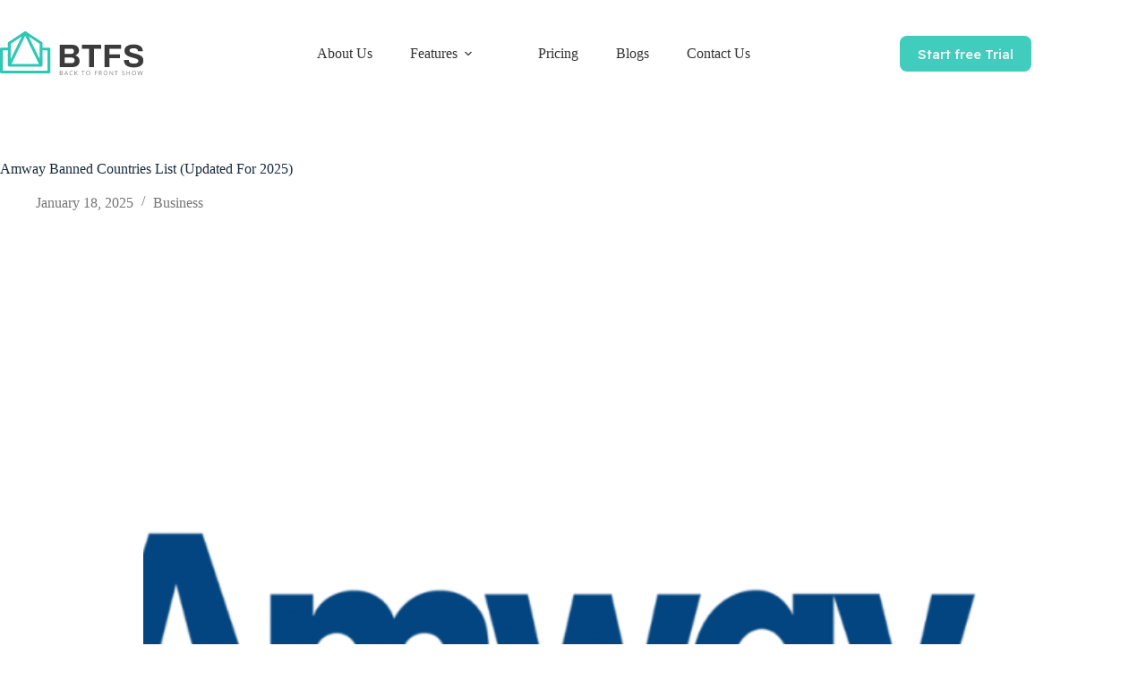

--- FILE ---
content_type: image/svg+xml
request_url: https://backtofrontshow.com/wp-content/uploads/2024/01/BTFS-Logo.svg
body_size: 4578
content:
<?xml version="1.0" encoding="UTF-8"?>
<svg xmlns="http://www.w3.org/2000/svg" width="132" height="41" viewBox="0 0 132 41" fill="none">
  <path d="M44.8619 14.9691H39.0239V10.82C39.0239 10.4442 38.8215 10.0877 38.4843 9.8646L23.8756 0.232793C23.6544 0.0848725 23.3792 0 23.0933 0C22.8073 0 22.5321 0.0848725 22.3109 0.232793L7.70226 9.8646C7.36233 10.0877 7.16269 10.4442 7.16269 10.82V14.9691H1.32463C0.593519 14.9691 0 15.5026 0 16.1597V37.3293C0 37.9865 0.593519 38.52 1.32463 38.52H44.8619C45.5984 38.52 46.1866 37.9865 46.1866 37.3293V16.1597C46.1866 15.5026 45.5984 14.9691 44.8619 14.9691ZM36.3746 11.4238V25.4569L32.4196 17.3479L31.2596 14.9691L26.2821 4.77226L36.3719 11.4238H36.3746ZM23.0933 4.1539L28.3702 14.9691L29.5303 17.3479L35.6759 29.9381H10.5134L16.6536 17.3479L17.8137 14.9691L23.0906 4.1539H23.0933ZM9.81195 11.4238L19.9018 4.77226L14.9243 14.9691L13.7642 17.3479L9.80925 25.4569V11.4238H9.81195ZM43.54 36.1387H2.64655V17.3504H7.16269V31.1312C7.16269 31.3592 7.23554 31.5823 7.37852 31.7835C7.62132 32.1157 8.03948 32.3219 8.48462 32.3219H37.6965C38.1471 32.3219 38.5598 32.1182 38.808 31.7835C38.951 31.5847 39.0185 31.3592 39.0185 31.1312V17.3504H43.5346V36.1411L43.54 36.1387Z" fill="#30C7B5"></path>
  <path d="M54.8105 32.7793V12.3691H66.5875C67.6692 12.3691 68.6457 12.5775 69.5169 12.9943C70.3882 13.411 71.0733 13.9961 71.5751 14.7494C72.0741 15.5028 72.3249 16.3871 72.3249 17.3969C72.3249 18.2117 72.1739 18.933 71.8745 19.5688C71.5751 20.2046 71.1677 20.7282 70.6579 21.145C70.1481 21.5617 69.5709 21.869 68.9316 22.0666V22.1869C69.6922 22.3472 70.3693 22.6437 70.96 23.0791C71.5508 23.5146 72.0228 24.0756 72.3735 24.7595C72.7242 25.4434 72.8995 26.2529 72.8995 27.1852C72.8995 28.4141 72.6136 29.4453 72.0444 30.2788C71.4726 31.1123 70.7173 31.7374 69.7759 32.1542C68.8345 32.5709 67.7825 32.7793 66.6199 32.7793H54.8132H54.8105ZM59.2856 20.6107H65.2334C65.7729 20.6107 66.2288 20.5065 66.601 20.2981C66.9705 20.0897 67.2511 19.8119 67.4426 19.4646C67.6314 19.1173 67.7285 18.7166 67.7285 18.2598C67.7285 17.485 67.5127 16.9027 67.0811 16.5046C66.6496 16.1092 66.0858 15.9089 65.3845 15.9089H59.2856V20.6107ZM59.2856 29.1488H65.7459C66.4877 29.1488 67.0919 28.9404 67.564 28.5236C68.0333 28.1069 68.2707 27.4631 68.2707 26.5895C68.2707 26.0739 68.1709 25.6277 67.9713 25.2511C67.7717 24.8744 67.4696 24.5805 67.0704 24.3721C66.6684 24.1638 66.1586 24.0596 65.5382 24.0596H59.2883V29.1461L59.2856 29.1488Z" fill="#3B3B3B"></path>
  <path d="M81.5735 32.7793V16.0879H74.9648V12.3691H92.7193V16.0879H86.0809V32.7793H81.5735Z" fill="#3B3B3B"></path>
  <path d="M95.7617 32.7793V12.3691H110.962V15.9997H100.237V21.0568H109.821V24.658H100.237V32.782H95.7617V32.7793Z" fill="#3B3B3B"></path>
  <path d="M122.463 33.1347C121.263 33.1347 120.119 33.0145 119.038 32.7767C117.956 32.5389 116.998 32.1569 116.167 31.6306C115.337 31.1043 114.684 30.4391 114.215 29.6377C113.742 28.8336 113.508 27.8585 113.508 26.7071V26.3945C113.508 26.285 113.519 26.2022 113.537 26.1407H117.983C117.964 26.1995 117.953 26.2796 117.953 26.3785V26.6456C117.953 27.2814 118.129 27.8157 118.479 28.2512C118.83 28.6866 119.345 29.0152 120.027 29.2343C120.707 29.4534 121.5 29.5602 122.401 29.5602C122.981 29.5602 123.496 29.5255 123.95 29.456C124.4 29.3866 124.802 29.2877 125.153 29.1595C125.503 29.0313 125.795 28.8763 126.024 28.6973C126.253 28.5183 126.426 28.31 126.534 28.0722C126.644 27.8344 126.698 27.5673 126.698 27.2681C126.698 26.7338 126.523 26.2957 126.172 25.959C125.822 25.6224 125.341 25.3339 124.729 25.0962C124.117 24.8584 123.432 24.6393 122.671 24.4416C121.91 24.244 121.128 24.0409 120.327 23.8325C119.526 23.6242 118.744 23.3677 117.983 23.0578C117.222 22.7506 116.54 22.3793 115.941 21.9411C115.339 21.5057 114.859 20.95 114.498 20.2741C114.136 19.6009 113.958 18.7861 113.958 17.835C113.958 16.8226 114.174 15.9516 114.603 15.217C115.035 14.4823 115.639 13.8786 116.421 13.403C117.203 12.9275 118.104 12.5749 119.124 12.3478C120.146 12.1207 121.258 12.0059 122.458 12.0059C123.58 12.0059 124.64 12.1207 125.644 12.3478C126.644 12.5749 127.526 12.9382 128.287 13.4351C129.048 13.932 129.644 14.5571 130.075 15.3105C130.507 16.0639 130.723 16.9561 130.723 17.9873V18.3453H126.366V18.1075C126.366 17.5732 126.205 17.1164 125.886 16.7397C125.565 16.3631 125.115 16.0665 124.535 15.8475C123.952 15.6284 123.273 15.5215 122.49 15.5215C121.649 15.5215 120.934 15.6017 120.343 15.7593C119.752 15.9196 119.302 16.152 118.992 16.4592C118.681 16.7665 118.525 17.1298 118.525 17.5465C118.525 18.0221 118.7 18.4148 119.051 18.722C119.402 19.0292 119.882 19.2964 120.494 19.5261C121.104 19.7532 121.792 19.9562 122.552 20.1352C123.313 20.3142 124.095 20.5119 124.896 20.7309C125.697 20.95 126.477 21.2065 127.24 21.5057C128.001 21.8022 128.684 22.1762 129.282 22.6224C129.884 23.0685 130.364 23.6188 130.725 24.2733C131.087 24.9279 131.265 25.7106 131.265 26.6242C131.265 28.1924 130.885 29.4507 130.124 30.4017C129.363 31.3528 128.322 32.0474 127 32.4855C125.679 32.921 124.165 33.14 122.463 33.14V33.1347Z" fill="#3B3B3B"></path>
  <path d="M54.8105 36.3057H55.9354C56.4641 36.3057 56.8471 36.3831 57.0818 36.5408C57.3165 36.6984 57.4351 36.9442 57.4351 37.2834C57.4351 37.5185 57.3704 37.7109 57.2382 37.8631C57.1061 38.0154 56.9145 38.1143 56.6637 38.1597V38.1864C57.2679 38.2879 57.57 38.6031 57.57 39.1294C57.57 39.4821 57.4486 39.7572 57.2086 39.9549C56.9685 40.1526 56.6313 40.2515 56.1997 40.2515H54.8105V36.3083V36.3057ZM55.2745 37.994H56.0379C56.3643 37.994 56.5989 37.9433 56.7419 37.8418C56.8849 37.7403 56.9577 37.5693 56.9577 37.3288C56.9577 37.1071 56.8768 36.9495 56.7176 36.8506C56.5585 36.7518 56.3049 36.7037 55.9543 36.7037H55.2745V37.9967V37.994ZM55.2745 38.3814V39.8561H56.1053C56.4263 39.8561 56.6691 39.7946 56.8309 39.6717C56.9928 39.5489 57.0737 39.3565 57.0737 39.092C57.0737 38.8489 56.9901 38.6673 56.8255 38.5524C56.6583 38.4375 56.4074 38.3787 56.0675 38.3787H55.2745V38.3814Z" fill="#808080"></path>
  <path d="M61.8758 40.2487L61.3794 38.9958H59.7825L59.2916 40.2487H58.8223L60.3976 36.2896H60.786L62.3505 40.2487H61.8704H61.8758ZM61.2365 38.5817L60.7725 37.3608C60.7132 37.2059 60.6511 37.0162 60.5864 36.7918C60.5459 36.9654 60.4893 37.1551 60.4137 37.3608L59.9444 38.5817H61.2338H61.2365Z" fill="#808080"></path>
  <path d="M65.5531 36.6585C65.1161 36.6585 64.7708 36.8027 64.5173 37.0913C64.2637 37.3798 64.137 37.7752 64.137 38.2774C64.137 38.7796 64.2583 39.1911 64.5038 39.4742C64.7493 39.7547 65.0972 39.8963 65.5477 39.8963C65.8255 39.8963 66.1411 39.8456 66.4972 39.7467V40.1474C66.2221 40.249 65.8795 40.2997 65.4749 40.2997C64.8895 40.2997 64.4364 40.1234 64.1181 39.7708C63.7998 39.4181 63.6406 38.9186 63.6406 38.2694C63.6406 37.8633 63.7162 37.508 63.8699 37.2008C64.0237 36.8962 64.2448 36.6585 64.5335 36.4955C64.8221 36.3299 65.1647 36.2471 65.5558 36.2471C65.9739 36.2471 66.3381 36.3219 66.651 36.4741L66.454 36.8669C66.1519 36.7253 65.8525 36.6558 65.5504 36.6558L65.5531 36.6585Z" fill="#808080"></path>
  <path d="M71.1919 40.2488H70.647L69.1958 38.336L68.7804 38.702V40.2488H68.3164V36.3057H68.7804V38.2612L70.5849 36.3057H71.1325L69.5302 38.0181L71.1919 40.2488Z" fill="#808080"></path>
  <path d="M76.3115 40.2488H75.8476V36.7117H74.5879V36.3057H77.5712V36.7117H76.3115V40.2488Z" fill="#808080"></path>
  <path d="M82.5725 38.2718C82.5725 38.9023 82.4107 39.3992 82.0897 39.7598C81.7687 40.1205 81.3182 40.3021 80.7464 40.3021C80.1745 40.3021 79.7079 40.1258 79.3896 39.7705C79.0713 39.4152 78.9121 38.913 78.9121 38.2665C78.9121 37.62 79.0713 37.1257 79.3923 36.7731C79.7133 36.4205 80.1664 36.2441 80.7545 36.2441C81.3425 36.2441 81.7741 36.4231 82.0951 36.7838C82.4161 37.1444 82.5779 37.6387 82.5779 38.2718H82.5725ZM79.4004 38.2718C79.4004 38.8061 79.5163 39.2122 79.7456 39.4873C79.9749 39.7625 80.3094 39.9014 80.7464 39.9014C81.1833 39.9014 81.5205 39.7652 81.7471 39.49C81.971 39.2148 82.0843 38.8088 82.0843 38.2745C82.0843 37.7402 81.971 37.3421 81.7471 37.067C81.5232 36.7918 81.1914 36.6555 80.7518 36.6555C80.3121 36.6555 79.9749 36.7945 79.7456 37.0696C79.5163 37.3448 79.4004 37.7482 79.4004 38.2745V38.2718Z" fill="#808080"></path>
  <path d="M87.2726 40.2488H86.8086V36.3057H89.0286V36.7117H87.2726V38.1543H88.9234V38.5604H87.2726V40.2461V40.2488Z" fill="#808080"></path>
  <path d="M91.1007 38.6085V40.2488H90.6367V36.3057H91.7292C92.2174 36.3057 92.5789 36.3992 92.8108 36.5835C93.0455 36.7678 93.1615 37.0483 93.1615 37.4197C93.1615 37.9406 92.8945 38.2933 92.3604 38.4776L93.442 40.2488H92.8945L91.9315 38.6085H91.1007ZM91.1007 38.2158H91.7346C92.061 38.2158 92.301 38.1517 92.4548 38.0234C92.6085 37.8952 92.6841 37.7029 92.6841 37.4437C92.6841 37.1846 92.6058 36.9949 92.4521 36.88C92.2956 36.7652 92.0475 36.7064 91.7049 36.7064H91.1034V38.2131L91.1007 38.2158Z" fill="#808080"></path>
  <path d="M98.4846 38.2718C98.4846 38.9023 98.3228 39.3992 98.0018 39.7598C97.6808 40.1205 97.2303 40.3021 96.6585 40.3021C96.0866 40.3021 95.62 40.1258 95.3017 39.7705C94.9834 39.4152 94.8242 38.913 94.8242 38.2665C94.8242 37.62 94.9834 37.1257 95.3044 36.7731C95.6254 36.4205 96.0785 36.2441 96.6666 36.2441C97.2546 36.2441 97.6862 36.4231 98.0072 36.7838C98.3282 37.1444 98.49 37.6387 98.49 38.2718H98.4846ZM95.3125 38.2718C95.3125 38.8061 95.4284 39.2122 95.6577 39.4873C95.887 39.7625 96.2215 39.9014 96.6585 39.9014C97.0954 39.9014 97.4326 39.7652 97.6592 39.49C97.8831 39.2148 97.9964 38.8088 97.9964 38.2745C97.9964 37.7402 97.8831 37.3421 97.6592 37.067C97.4353 36.7918 97.1035 36.6555 96.6639 36.6555C96.2242 36.6555 95.887 36.7945 95.6577 37.0696C95.4284 37.3448 95.3125 37.7482 95.3125 38.2745V38.2718Z" fill="#808080"></path>
  <path d="M103.428 40.2488H102.9L100.723 36.9388H100.701C100.731 37.3262 100.745 37.6842 100.745 38.0074V40.2488H100.318V36.3057H100.842L103.013 39.6023H103.035C103.032 39.5542 103.024 39.3966 103.01 39.1348C102.997 38.8703 102.994 38.6833 102.997 38.5684V36.3057H103.431V40.2488H103.428Z" fill="#808080"></path>
  <path d="M106.7 40.2488H106.236V36.7117H104.977V36.3057H107.96V36.7117H106.7V40.2488Z" fill="#808080"></path>
  <path d="M114.152 39.1991C114.152 39.5464 114.026 39.8162 113.772 40.0112C113.518 40.2062 113.173 40.3024 112.736 40.3024C112.264 40.3024 111.9 40.2436 111.646 40.1207V39.6773C111.811 39.7467 111.986 39.8002 112.181 39.8402C112.372 39.8803 112.564 39.899 112.752 39.899C113.06 39.899 113.295 39.8402 113.448 39.7254C113.605 39.6078 113.683 39.4475 113.683 39.2418C113.683 39.1056 113.656 38.9934 113.599 38.9052C113.543 38.817 113.451 38.7369 113.322 38.6648C113.192 38.5926 112.995 38.5072 112.728 38.4136C112.359 38.2827 112.094 38.1251 111.935 37.9461C111.776 37.7671 111.698 37.5321 111.698 37.2435C111.698 36.955 111.814 36.6986 112.043 36.5169C112.272 36.3352 112.58 36.2471 112.957 36.2471C113.335 36.2471 113.718 36.3192 114.05 36.4635L113.904 36.8615C113.575 36.7253 113.257 36.6558 112.947 36.6558C112.701 36.6558 112.51 36.7092 112.372 36.8134C112.235 36.9176 112.164 37.0619 112.164 37.2489C112.164 37.3851 112.189 37.4973 112.24 37.5855C112.291 37.6736 112.377 37.7511 112.496 37.8259C112.618 37.8981 112.801 37.9782 113.049 38.0664C113.467 38.2133 113.753 38.3709 113.912 38.5419C114.071 38.7129 114.147 38.9292 114.147 39.1991H114.152Z" fill="#808080"></path>
  <path d="M118.938 40.2488H118.474V38.3921H116.378V40.2488H115.914V36.3057H116.378V37.9834H118.474V36.3057H118.938V40.2488Z" fill="#808080"></path>
  <path d="M124.428 38.2718C124.428 38.9023 124.266 39.3992 123.945 39.7598C123.624 40.1205 123.174 40.3021 122.602 40.3021C122.03 40.3021 121.563 40.1258 121.245 39.7705C120.927 39.4152 120.768 38.913 120.768 38.2665C120.768 37.62 120.927 37.1257 121.248 36.7731C121.569 36.4205 122.022 36.2441 122.61 36.2441C123.198 36.2441 123.63 36.4231 123.951 36.7838C124.272 37.1444 124.433 37.6387 124.433 38.2718H124.428ZM121.256 38.2718C121.256 38.8061 121.372 39.2122 121.601 39.4873C121.83 39.7625 122.165 39.9014 122.602 39.9014C123.039 39.9014 123.376 39.7652 123.603 39.49C123.826 39.2148 123.94 38.8088 123.94 38.2745C123.94 37.7402 123.826 37.3421 123.603 37.067C123.379 36.7918 123.047 36.6555 122.607 36.6555C122.168 36.6555 121.83 36.7945 121.601 37.0696C121.372 37.3448 121.256 37.7482 121.256 38.2745V38.2718Z" fill="#808080"></path>
  <path d="M129.741 40.2488H129.282L128.478 37.6094C128.441 37.4918 128.397 37.3449 128.352 37.1659C128.303 36.9896 128.279 36.88 128.279 36.8453C128.238 37.0831 128.176 37.3422 128.087 37.6254L127.308 40.2488H126.849L125.789 36.3057H126.28L126.908 38.7421C126.995 39.084 127.06 39.3939 127.1 39.6691C127.149 39.3405 127.221 39.0172 127.319 38.7047L128.033 36.3083H128.524L129.274 38.726C129.36 39.0039 129.436 39.3191 129.495 39.6691C129.53 39.4153 129.595 39.1027 129.692 38.7367L130.318 36.3057H130.809L129.743 40.2488H129.741Z" fill="#808080"></path>
</svg>
